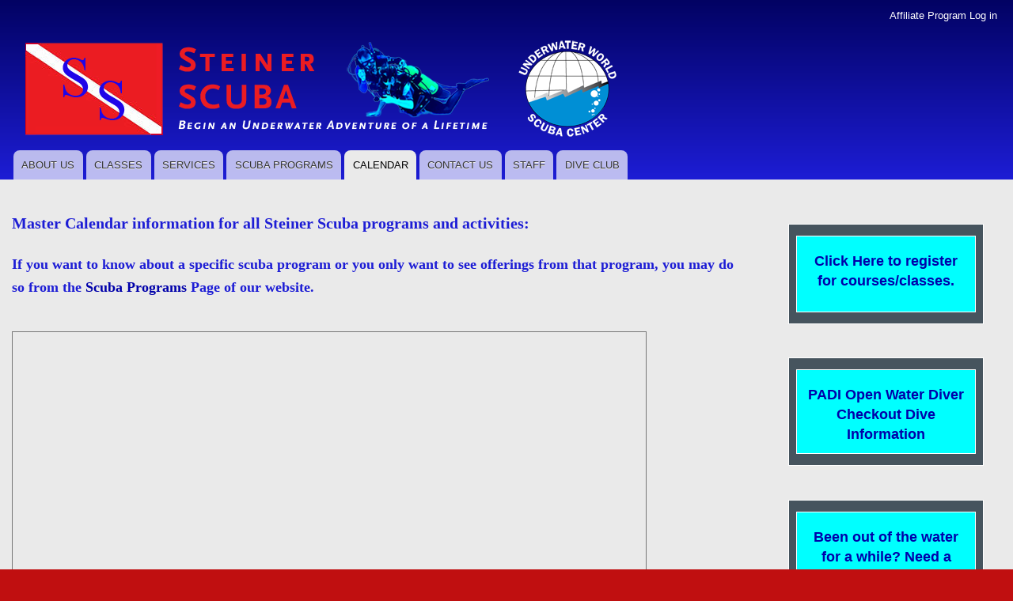

--- FILE ---
content_type: text/html; charset=UTF-8
request_url: https://steinerscuba.com/calendar
body_size: 5936
content:
<!DOCTYPE html>
<html lang="en" dir="ltr">
  <head>
    <meta charset="utf-8" />
<meta name="description" content="Master Calendar information for all Steiner Scuba programs and activities: If you want to know about a specific scuba program or you only want to see offerings from that program, you may do so from the Scuba Programs Page of our website.  " />
<meta name="geo.placename" content="Omaha, NE" />
<meta name="geo.region" content="US-NE" />
<link rel="canonical" href="https://steinerscuba.com/calendar" />
<meta name="Generator" content="Drupal 10 (https://www.drupal.org)" />
<meta name="MobileOptimized" content="width" />
<meta name="HandheldFriendly" content="true" />
<meta name="viewport" content="width=device-width, initial-scale=1.0" />
<link rel="icon" href="/sites/default/files/Steiner_Scuba.png" type="image/png" />

    <title>CALENDAR | Steiner Scuba</title>
    <link rel="stylesheet" media="all" href="/sites/default/files/css/css_y31YbypZYayB0J7jn0WgLZ-pNNvLtlfrWHvhkHlZNQM.css?delta=0&amp;language=en&amp;theme=bartik&amp;include=eJxtzEEKgDAMBdELVXskSWsowbSB_ijE07tzIW6HxyDg3HMhcCo0XY5clYBYf1JngBojVZuch81OKvermlohXeChMlpSCjt92wXVLp6RbXA1_TyH7fwAf2wzzQ" />
<link rel="stylesheet" media="all" href="/sites/default/files/css/css_p4QT_n4cp_kNRj2XiH27C7T0dGpC9pjm9v3iPCVvpO8.css?delta=1&amp;language=en&amp;theme=bartik&amp;include=eJxtzEEKgDAMBdELVXskSWsowbSB_ijE07tzIW6HxyDg3HMhcCo0XY5clYBYf1JngBojVZuch81OKvermlohXeChMlpSCjt92wXVLp6RbXA1_TyH7fwAf2wzzQ" />
<link rel="stylesheet" media="print" href="/sites/default/files/css/css_5pQUIfc_t47ZAcjg4gFw96d4K5oxBaoNJIizMGN9iGs.css?delta=2&amp;language=en&amp;theme=bartik&amp;include=eJxtzEEKgDAMBdELVXskSWsowbSB_ijE07tzIW6HxyDg3HMhcCo0XY5clYBYf1JngBojVZuch81OKvermlohXeChMlpSCjt92wXVLp6RbXA1_TyH7fwAf2wzzQ" />

    
  </head>
  <body class="layout-one-sidebar layout-sidebar-second path-node page-node-type-page">
        <a href="#main-content" class="visually-hidden focusable skip-link">
      Skip to main content
    </a>
    
      <div class="dialog-off-canvas-main-canvas" data-off-canvas-main-canvas>
    <div id="page-wrapper">
  <div id="page">
    <header id="header" class="header" role="banner">
      <div class="section layout-container clearfix">
          <div class="region region-secondary-menu">
    
<nav role="navigation" aria-labelledby="block-toolsuseraccountmenurevised-menu" id="block-toolsuseraccountmenurevised" class="block block-menu navigation menu--user-account-menu-revised">
            
  <h2 class="visually-hidden" id="block-toolsuseraccountmenurevised-menu">User Account Menu Revised</h2>
  

        <div class="content">
            <div class="menu-toggle-target menu-toggle-target-show" id="show-block-toolsuseraccountmenurevised"></div>
      <div class="menu-toggle-target" id="hide-block-toolsuseraccountmenurevised"></div>
      <a class="menu-toggle" href="#show-block-toolsuseraccountmenurevised">Show &mdash; User Account Menu Revised</a>
      <a class="menu-toggle menu-toggle--hide" href="#hide-block-toolsuseraccountmenurevised">Hide &mdash; User Account Menu Revised</a>
      
              <ul class="clearfix menu">
                    <li class="menu-item">
        <a href="/user/login" data-drupal-link-system-path="user/login">Affiliate Program Log in</a>
              </li>
        </ul>
  


    </div>
  </nav>

  </div>

          <div class="clearfix region region-header">
    <div id="block-bartik-branding" class="clearfix site-branding block block-system block-system-branding-block">
  
    
        <a href="/" rel="home" class="site-branding__logo">
      <img src="/sites/default/files/Steiner%20Scuba%20Banner%20New%207%20copy.png" alt="Home" />
    </a>
    </div>

  </div>

          <div class="region region-primary-menu">
    
<nav role="navigation" aria-labelledby="block-bartik-main-menu-menu" id="block-bartik-main-menu" class="block block-menu navigation menu--main">
            
  <h2 class="visually-hidden" id="block-bartik-main-menu-menu">Main navigation</h2>
  

        <div class="content">
            <div class="menu-toggle-target menu-toggle-target-show" id="show-block-bartik-main-menu"></div>
      <div class="menu-toggle-target" id="hide-block-bartik-main-menu"></div>
      <a class="menu-toggle" href="#show-block-bartik-main-menu">Show &mdash; Main navigation</a>
      <a class="menu-toggle menu-toggle--hide" href="#hide-block-bartik-main-menu">Hide &mdash; Main navigation</a>
      
              <ul class="clearfix menu">
                    <li class="menu-item">
        <a href="/about" data-drupal-link-system-path="node/1">ABOUT US</a>
              </li>
                <li class="menu-item">
        <a href="/classes" title="/classes" data-drupal-link-system-path="node/2">CLASSES</a>
              </li>
                <li class="menu-item">
        <a href="/services" data-drupal-link-system-path="node/60">SERVICES</a>
              </li>
                <li class="menu-item">
        <a href="/scubaprograms" title="Link to Scuba Programs page" data-drupal-link-system-path="node/62">SCUBA PROGRAMS</a>
              </li>
                <li class="menu-item menu-item--active-trail">
        <a href="/calendar" data-drupal-link-system-path="node/6" class="is-active">CALENDAR</a>
              </li>
                <li class="menu-item">
        <a href="/contact" data-drupal-link-system-path="contact">CONTACT US</a>
              </li>
                <li class="menu-item">
        <a href="/staff" data-drupal-link-system-path="node/10">STAFF</a>
              </li>
                <li class="menu-item">
        <a href="/diveclub" data-drupal-link-system-path="node/65">DIVE CLUB</a>
              </li>
        </ul>
  


    </div>
  </nav>

  </div>

      </div>
    </header>
            <div id="main-wrapper" class="layout-main-wrapper layout-container clearfix">
      <div id="main" class="layout-main clearfix">
        
        <main id="content" class="column main-content" role="main">
          <section class="section">
            <a id="main-content" tabindex="-1"></a>
              <div class="region region-content">
    <div id="block-bartik-content" class="block block-system block-system-main-block">
  
    
      <div class="content">
      
<article data-history-node-id="6" class="node node--type-page node--view-mode-full clearfix">
  <header>
    
          
      </header>
  <div class="node__content clearfix">
      <div class="layout layout--onecol">
    <div  class="layout__region layout__region--content">
      <div class="block block-layout-builder block-field-blocknodepagebody">
  
    
      <div class="content">
      
            <div class="clearfix text-formatted field field--name-body field--type-text-with-summary field--label-hidden field__item"><h1 style="color:#1d1dd5"><strong>Master Calendar information for all Steiner Scuba programs and activities:</strong></h1>

<h2 style="color: rgb(29, 29, 213);"><strong><font size="+1">If you want to know about a specific scuba program or you&nbsp;only want to see offerings from that program, you may do so from the <a href="/scubaprograms">Scuba Programs</a> Page of our website.</font></strong></h2>

<p>&nbsp;</p>

<p><iframe frameborder="0" height="600" scrolling="no" src="https://calendar.google.com/calendar/embed?height=600&amp;wkst=1&amp;bgcolor=%23A79B8E&amp;ctz=America%2FChicago&amp;showTitle=0&amp;showPrint=0&amp;showTabs=0&amp;src=NjdiOGZmb2lxMDE1aTUyMjVrbjljazE0c3NAZ3JvdXAuY2FsZW5kYXIuZ29vZ2xlLmNvbQ&amp;src=aHR2YWw5Z3FlaGwzOGxqNmpmcjdjNjRxbWNAZ3JvdXAuY2FsZW5kYXIuZ29vZ2xlLmNvbQ&amp;src=ZWhnMnIxN2l2Z3RjYzUxdTZzb2Nlb2V0bXNAZ3JvdXAuY2FsZW5kYXIuZ29vZ2xlLmNvbQ&amp;src=cjZ2c2hudWN0bzhxN3Q3ZzU5b2YwMTRibmdAZ3JvdXAuY2FsZW5kYXIuZ29vZ2xlLmNvbQ&amp;src=cWRhdXVyc3RzbDE3MzB2dGd2Y3Y5MXF2NjBAZ3JvdXAuY2FsZW5kYXIuZ29vZ2xlLmNvbQ&amp;src=M3Uxc2g2NzV1MnBxazR1dWExY2phNG5vcm9AZ3JvdXAuY2FsZW5kYXIuZ29vZ2xlLmNvbQ&amp;src=dHRtbG1ma2JnbWpnamEwbHYyMTJ2Z2g4NjBAZ3JvdXAuY2FsZW5kYXIuZ29vZ2xlLmNvbQ&amp;src=ZW4udXNhI2hvbGlkYXlAZ3JvdXAudi5jYWxlbmRhci5nb29nbGUuY29t&amp;color=%23D50000&amp;color=%23D50000&amp;color=%23D50000&amp;color=%23D50000&amp;color=%23D50000&amp;color=%23D50000&amp;color=%23D50000&amp;color=%23009688" style="border:solid 1px #777" width="800"></iframe></p>
</div>
      
    </div>
  </div>
<div class="block block-layout-builder block-extra-field-blocknodepagelinks">
  
    
      <div class="content">
      
    </div>
  </div>

    </div>
  </div>

  </div>
</article>

    </div>
  </div>

  </div>

          </section>
        </main>
                          <div id="sidebar-second" class="column sidebar">
            <aside class="section" role="complementary">
                <div class="region region-sidebar-second">
    <div id="block-owcheckoutdiveinfoblock3" class="block block-block-content block-block-content942c2e37-9237-4098-9383-3cd49f3ccca5">
  
    
      <div class="content">
      
            <div class="clearfix text-formatted field field--name-body field--type-text-with-summary field--label-hidden field__item"><table border="1" cellpadding="1" cellspacing="1" style="height: 120px; width: 235px; background-color: rgb(75, 90, 100);">
	<tbody>
		<tr>
			<td>
			<table border="5" cellpadding="1" cellspacing="1" rgb style="width: 227px;">
				<tbody>
					<tr style="color: rgb(29, 29, 29); background-color: rgb(0, 255, 255);">
						<td style="width: 210px;">
						<center>
						<h1><strong><a href="https://classes.steinerscuba.com"><font size="+1">Click Here to register for courses/classes.</font></a></strong></h1>
						</center>

						<center>&nbsp;</center>
						</td>
					</tr>
				</tbody>
			</table>
			</td>
		</tr>
	</tbody>
</table>

<p>&nbsp;</p>

<table border="1" cellpadding="1" cellspacing="1" style="height: 120px; width: 235px; background-color: rgb(75, 90, 100);">
	<tbody>
		<tr>
			<td>
			<table border="5" cellpadding="1" cellspacing="1" rgb style="width: 227px;">
				<tbody>
					<tr style="color: rgb(29, 29, 155); background-color: rgb(0, 255, 255);">
						<td style="width: 210px;">
						<center>
						<h1><strong><font size="+1"><a href="/OW-Checkout-Dive-Procedures">PADI Open Water Diver Checkout Dive Information</a></font></strong></h1>
						</center>
						</td>
					</tr>
				</tbody>
			</table>
			</td>
		</tr>
	</tbody>
</table>

<p>&nbsp;</p>

<table border="1" cellpadding="1" cellspacing="1" style="height: 120px; width: 235px; background-color: rgb(75, 90, 100);">
	<tbody>
		<tr>
			<td>
			<table border="5" cellpadding="1" cellspacing="1" rgb style="width: 227px;">
				<tbody>
					<tr style="color: rgb(29, 29, 155); background-color: rgb(0, 255, 255);">
						<td style="width: 210px;">
						<center>
						<h1><a href="/refresher"><font size="4"><b>Been out of the water for a while? Need a Refresher?</b></font></a></h1>
						</center>
						</td>
					</tr>
				</tbody>
			</table>
			</td>
		</tr>
	</tbody>
</table>
</div>
      
    </div>
  </div>

  </div>

            </aside>
          </div>
              </div>
    </div>
          <div class="featured-bottom">
        <aside class="layout-container clearfix" role="complementary">
            <div class="region region-featured-bottom-first">
    <div id="block-bartik-openwaterdivercheckoutdivephoto1" class="block block-block-content block-block-content5471fd59-f8dd-4f98-9b8a-0ad60812d39c">
  
    
      <div class="content">
      
            <div class="clearfix text-formatted field field--name-body field--type-text-with-summary field--label-hidden field__item"><center><h1 style="color:#1d1dd5;"><strong>Open Water Checkout Dives</strong></h1></center><img src="/sites/default/files/inline-images/20250928_125523.jpg" width="350" height="263" class="align-center" loading="lazy"></div>
      
    </div>
  </div>
<div id="block-recentlycertifieddivers" class="block block-block-content block-block-contentf53063ea-0c14-4f8b-a2aa-e866bf71a6b1">
  
    
      <div class="content">
      
            <div class="clearfix text-formatted field field--name-body field--type-text-with-summary field--label-hidden field__item"><center><h1 style="color:#1d1dd5;"><strong>Recently Certified Divers</strong></h1><table style="height:430px;width:274px;" border="1" cellpadding="1" cellspacing="1"><tbody><tr><td><strong>Scuba Diver</strong></td></tr><tr><td><p><strong>Open Water Diver</strong></p><ul><li><strong>- Heather Colling</strong></li><li><strong>- Corban Spencer</strong></li><li><strong>- Levi Spencer</strong></li><li><strong>- Josaiah Spencer</strong></li><li><strong>- Scott Andersh</strong></li><li><strong>- Kevin O'Brien</strong></li><li><strong>- Chase Keitges</strong></li><li><strong>- Hannah Keitges</strong></li><li><strong>- Ryan Thurman</strong></li><li><strong>- Kylie Thurman</strong></li><li><strong>- Mike Synowiecki</strong></li><li><strong>- Connor Synowiecki</strong></li><li><strong>- Parker McCutchen</strong></li></ul></td></tr><tr><td><strong>Specialty Diver</strong></td></tr><tr><td><p><strong>Advanced Open Water Diver</strong></p><ul><li><strong>- Sabrina Green</strong></li></ul></td></tr><tr><td><strong>Rescue Diver</strong></td></tr><tr><td><strong>Master Scuba Diver</strong></td></tr><tr><td><strong>Divemaster</strong></td></tr></tbody></table><p>&nbsp;</p><p>&nbsp;</p></center></div>
      
    </div>
  </div>

  </div>

            <div class="region region-featured-bottom-second">
    <div id="block-bartik-openwaterdivercheckoutdivephoto2" class="block block-block-content block-block-content9074ecb6-6449-49e0-b6a2-e2c273d1b8cf">
  
    
      <div class="content">
      
            <div class="clearfix text-formatted field field--name-body field--type-text-with-summary field--label-hidden field__item"><center><h1 style="color:#1d1dd5;"><strong>for the Weekend of:</strong></h1></center><img src="/sites/default/files/inline-images/20250928_125553.jpg" width="350" height="263" class="align-center" loading="lazy"></div>
      
    </div>
  </div>
<div id="block-openwatercheckoutdives" class="block block-block-content block-block-contentb86b3f0b-fa8a-4a27-b89d-c6904fa746ae">
  
    
      <div class="content">
      
            <div class="clearfix text-formatted field field--name-body field--type-text-with-summary field--label-hidden field__item"><center><h1 style="color:#1d1dd5;"><strong>Open Water Checkout Dives</strong></h1><table style="height:430px;width:274px;" border="1" cellpadding="1" cellspacing="1"><tbody><tr><td style="vertical-align:top;width:254px;"><p><strong>All Open Water Checkout dives for the following courses will be conducted at our Checkout Dive location approximately 60 miles from downtown Omaha:</strong></p><ul><li><strong>Scuba Diver</strong></li><li><strong>Junior Scuba Diver</strong></li><li><strong>Open Water Diver&nbsp;</strong> &nbsp; &nbsp; &nbsp; &nbsp; &nbsp; &nbsp; &nbsp; &nbsp; &nbsp; &nbsp; &nbsp;</li><li><strong>Junior Open Water Diver</strong></li><li><strong>Specialty Diver (most specialties with depth requirement of 25 ft or less)</strong></li></ul><p><strong>Most Open Water Checkout dives:</strong>&nbsp;&nbsp;<br><strong>June 1st&nbsp;- October 15th.</strong></p><p><strong>Some Specialty Diver Checkout dives:</strong>&nbsp;&nbsp;<br><strong>April 15th - November 15th.</strong></p><p><strong>The only LOCAL checkout dives that we will conduct&nbsp;between November 15th and April 15th will be for Dry Suit certified divers or those completing their Dry Suit certification (*provided there is no ice on the open water dive site).</strong></p><p><strong>*Ice Diving: Only Certified Ice Divers or those enrolled in an Ice Diver Course will be permitted to dive with us when ice is present at a Dive Site.</strong></p></td></tr></tbody></table><p>&nbsp;</p></center></div>
      
    </div>
  </div>

  </div>

            <div class="region region-featured-bottom-third">
    <div id="block-bartik-openwaterdivercheckoutdivephoto3" class="block block-block-content block-block-content32ec0455-7a36-49dc-8cf4-31b13a158759">
  
    
      <div class="content">
      
            <div class="clearfix text-formatted field field--name-body field--type-text-with-summary field--label-hidden field__item"><center><h1 style="color:#1d1dd5;"><strong>Septemnbe 27th/28th 2025</strong></h1></center><img src="/sites/default/files/inline-images/20250928_125527_1.jpg" data-entity-uuid="f7ee702c-64e9-432b-a591-8e68fc15a768" data-entity-type="file" width="351" height="263" class="align-center" loading="lazy"></div>
      
    </div>
  </div>
<div id="block-divesiteconditionsdates" class="block block-block-content block-block-content8d33c083-faaa-4d01-a9cc-22f053f9b55f">
  
    
      <div class="content">
      
            <div class="clearfix text-formatted field field--name-body field--type-text-with-summary field--label-hidden field__item"><center><h1 style="color:#1d1dd5;"><strong>Checkout Dive Location Conditions</strong></h1><table style="height:80px;width:310px;" border="1" cellpadding="1" cellspacing="1"><tbody><tr><td style="text-align:center;width:321px;"><strong>Water Conditions: 18 Oct&nbsp;2025</strong><br><strong>Water Temps: 68&nbsp;Surface,</strong><br><strong>&nbsp;64 at 15&nbsp;feet, 60&nbsp;at 25&nbsp;feet</strong><br><strong>Visibility is 2 - 4&nbsp;feet (&lt;14&nbsp;ft Depth)</strong><br><strong>Visibility is 2 - 4&nbsp;feet (&gt;14&nbsp;ft Depth)</strong><br><strong>Thermocline: 15 feet</strong><br><strong>Visible Halocline: None</strong></td></tr></tbody></table><h1 style="color:#1d1dd5;"><strong>Upcoming Open Water Dives</strong></h1><table style="height:80px;width:310px;" border="1" cellpadding="1" cellspacing="1"><tbody><tr><td style="text-align:center;width:321px;"><strong>Saturday, Oct 4th&nbsp;2025&nbsp;(Training)</strong><br><strong>Sunday, Oct&nbsp;5th&nbsp;2025&nbsp;(Training)</strong><br><strong>Saturday, Oct&nbsp;11th&nbsp;2025&nbsp;(Training)</strong><br><strong>Sunday, Oct&nbsp;12th&nbsp;2025&nbsp;(Training)</strong><br><strong>Saturday, Oct&nbsp;18th&nbsp;2025&nbsp;(Pending)</strong><br><strong>Sunday, Oct&nbsp;19th&nbsp;2025&nbsp;(Pending)</strong></td></tr></tbody></table></center></div>
      
    </div>
  </div>
<div id="block-projectawarepersistentvideo" class="block block-block-content block-block-content60d47ec9-f1ae-4d57-9e32-e16e3ee5fddf">
  
    
      <div class="content">
      
            <div class="clearfix text-formatted field field--name-body field--type-text-with-summary field--label-hidden field__item"><center><p><iframe allow="accelerometer; autoplay; clipboard-write; encrypted-media; gyroscope; picture-in-picture" allowfullscreen frameborder="0" height="183" src="https://www.youtube.com/embed/kjneezUR8Pg" width="325"></iframe></p></center></div>
      
    </div>
  </div>

  </div>

        </aside>
      </div>
        <footer class="site-footer">
      <div class="layout-container">
                  <div class="site-footer__top clearfix">
              <div class="region region-footer-first">
    <div id="block-contactusfooter1" class="block block-block-content block-block-contentcdda4a7c-8922-4b42-a2e4-16875da90c68">
  
    
      <div class="content">
      
            <div class="clearfix text-formatted field field--name-body field--type-text-with-summary field--label-hidden field__item"><h2><strong>Contact Us</strong></h2>

<p><br>
<strong>Steiner SCUBA<br>
&nbsp; &nbsp; &nbsp;P.O. Box 31703<br>
&nbsp; &nbsp; &nbsp;Omaha, Nebraska<br>
&nbsp; &nbsp; &nbsp;68131</strong></p>
</div>
      
    </div>
  </div>

  </div>

              <div class="region region-footer-second">
    <div id="block-contactusfooter2" class="block block-block-content block-block-content74bb5817-d536-478d-92e3-efdcd66a558c">
  
    
      <div class="content">
      
            <div class="clearfix text-formatted field field--name-body field--type-text-with-summary field--label-hidden field__item"><h2>&nbsp;</h2>

<p><br>
<strong>Email:<br>
&nbsp; &nbsp; &nbsp;&nbsp;<a href="mailto:info@steinerscuba.com">info@steinerscuba.com</a><br>
Phone:<br>
&nbsp; &nbsp; &nbsp;&nbsp;</strong><b>402-819-9456 (Main Line)<br>
&nbsp; &nbsp; &nbsp; 402-819-9565 (Kroc Scuba)</b></p>
</div>
      
    </div>
  </div>

  </div>

              <div class="region region-footer-third">
    <div id="block-contactusfooter3" class="block block-block-content block-block-content6fe495e5-5b56-47bb-9393-9009080d10ac">
  
    
      <div class="content">
      
            <div class="clearfix text-formatted field field--name-body field--type-text-with-summary field--label-hidden field__item"><h2><strong>Support Links</strong></h2><p><br><strong>&nbsp;</strong><a href="/covid19protocol"><strong>Covid-19 Safety &amp; Sanitation Protocol</strong></a><br><strong>&nbsp;&nbsp;</strong><br><strong>&nbsp;</strong><a href="/contact/apply_for_program_code_access"><strong>Apply for Affiliate Program Access</strong></a><br><strong>&nbsp;</strong><br><!--<strong>&nbsp;</strong><a href="https://listserv.steinerscuba.com/?p=subscribe&amp;id=1"><strong>Mailing List: Subscribe or Unsubscribe</strong></a>--></p></div>
      
    </div>
  </div>

  </div>

              <div class="region region-footer-fourth">
    <div id="block-contactusfooter4" class="block block-block-content block-block-contentf92387c3-3e25-42ff-b9cc-4d31305e1353">
  
    
      <div class="content">
      
            <div class="clearfix text-formatted field field--name-body field--type-text-with-summary field--label-hidden field__item"><h2>&nbsp;</h2>

<p><br>
<strong>&nbsp;<a href="/cardvalidation">Card Validation and Registration</a><br>
&nbsp;&nbsp;<br>
&nbsp;<a href="/whitegloveprogram">***White Glove Program***</a></strong><br>
&nbsp;</p>
</div>
      
    </div>
  </div>

  </div>

          </div>
                          <div class="site-footer__bottom">
              <div class="region region-footer-fifth">
    <div data-drupal-messages-fallback class="hidden"></div>

  </div>

          </div>
              </div>
    </footer>
  </div>
</div>

  </div>

    
    
  </body>
</html>
